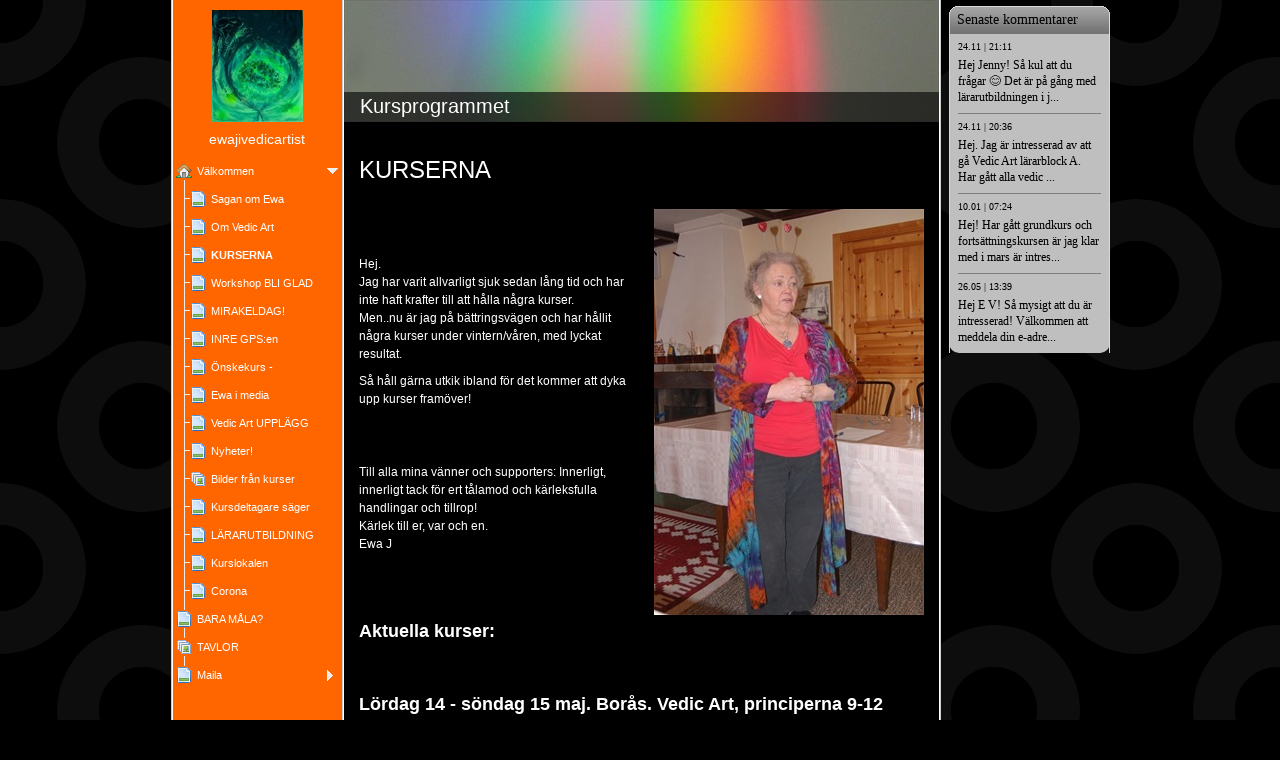

--- FILE ---
content_type: text/html
request_url: http://arteva.se/62955765.html
body_size: 11488
content:

<!DOCTYPE HTML PUBLIC "-//W3C//DTD HTML 4.01 Transitional//EN" "http://www.w3.org/TR/html4/loose.dtd">
<html class="fullHeight" lang="sv-SE" dir="ltr">
	<head>
		<title>KURSERNA - www.arteva.se</title>
			<meta http-equiv="content-type" content="text/html;charset=UTF-8">
		<meta http-equiv="Pragma" content="no-cache">
		<meta http-equiv="Expires" content="-1">
		<meta http-equiv="imagetoolbar" content="no">
		
        <link rel="canonical" href="http://www.arteva.se/62955765">
		
		
        











<link rel="manifest" href="/manifest.json">
<link rel="yandex-tableau-widget" href="/yandex-browser-manifest.json">

		
		<meta content="123minsida.se" property="og:site_name"><meta content="1280" property="og:image:width"><meta content="1280" property="og:image:height"><meta content="KURSERNA - 
 

Hej.
Jag har varit allvarligt sjuk sedan lång tid och har inte haft krafter till att hålla några kurser.
Men..nu är jag på bättringsvägen och har hållit några kurser under
 vintern/våren, med lyckat resultat.
Så håll gärna utkik ibland för det kommer att dyka upp kurser framöver..." property="og:description"><meta content="images/i286541539337364995._szw1280h1280__1.jpg" property="og:image:url">
				<meta name="description" content="KURSERNA - 
 

Hej.
Jag har varit allvarligt sjuk sedan lång tid och har inte haft krafter till att hålla några kurser.
Men..nu är jag på bättringsvägen och har hållit några kurser under
 vintern/våren, med lyckat resultat.
Så håll gärna utkik ibland för det kommer att dyka upp kurser framöver...">		

		
		<link rel="stylesheet" type="text/css" media="all" href="css/global.css">
<link rel="stylesheet" type="text/css" media="all" href="CssForwarder.css">
<!--[if lt IE 7]>
<link rel="stylesheet" type="text/css" media="all" href="/userpages/pages/CssForwarder.css?location=root&amp;style=stdButton_ie6.css&amp;version=1.1.0" />
<![endif]-->
<link rel="stylesheet" type="text/css" media="all" href="CssForwarder_1.css">
<link rel="stylesheet" type="text/css" media="all" href="CssForwarder_2.css">
<!--[if lt IE 8]>
<link rel="stylesheet" type="text/css" media="all" href="/userpages/pages/CssForwarder.css?location=userpages&amp;style=usermenu_ie7.css&amp;version=1.1.0" />
<![endif]-->
<link rel="stylesheet" type="text/css" media="all" href="CssForwarder_3.css">
<link rel="stylesheet" type="text/css" media="print" href="css/print.css">
<link rel="stylesheet" type="text/css" media="all" href="css/jquery.fancybox-2.1.5.css">
<link rel="stylesheet" type="text/css" media="all" href="css/player.css">
<link rel="stylesheet" type="text/css" media="all" href="DynamicBackground.css">
<!--[if lt IE 7]>
<link rel="stylesheet" type="text/css" media="all" href="/css/DynamicBackground.css?v=1.0.0&amp;generate=1&amp;type=3&amp;color=000000&amp;id=17" />
<![endif]-->
<link rel="stylesheet" type="text/css" media="all" href="CssForwarder_5.css">
<link rel="stylesheet" type="text/css" media="all" href="usercss_1.css">
<link rel="stylesheet" type="text/css" media="all" href="css/pagecomments.css">
<!--[if lt IE 7]>
<link rel="stylesheet" type="text/css" media="all" href="/c/css/pagecomments_ie6.css?_v=2ecfc6a1c53ae2bd0b8618296712ca55" />
<![endif]-->
<link rel="stylesheet" type="text/css" media="all" href="css/userpage.sections.css">
<link rel="stylesheet" type="text/css" media="all" href="css/ssUpgradeBrowserCheck.css">
<link rel="stylesheet" type="text/css" media="all" href="css/std.dividers.css">

		<script type="text/javascript" src="js/jquery-1.6.1.min.js"></script>
<script type="text/javascript" src="js/jquery-migrate-1.2.1.min.js"></script>
<script type="text/javascript" src="js/simplesite.util.browserdetect.js"></script>
<script type="text/javascript" src="js/simplesite.util.email.js"></script>
<script type="text/javascript" src="js/public-1.4.0.js"></script>
<!--[if lt IE 7]>
<script type="text/javascript" src="/css/unitpngfix-1.0.2.jsx"></script>
<![endif]-->
<script type="text/javascript" src="js/userpages_showpage.js"></script>
<script type="text/javascript" src="js/jquery.fancybox.pack-2.1.5.js"></script>
<script type="text/javascript" src="js/jquery.corner.min.js"></script>
<script type="text/javascript" src="js/pagecomments.js"></script>
<script type="text/javascript" src="js/userpage.sections.js"></script>
<script type="text/javascript" src="js/jquery.cookies.2.1.0.min.js"></script>
<script type="text/javascript" src="https://www.google.com/recaptcha/api.js?render=explicit&amp;hl=sv"></script>
<script type="text/javascript" src="js/swfobject2.2.js"></script>
<script type="text/javascript" src="js/jquery-ui-1.8.23.min.js"></script>
<script type="text/javascript" src="js/ssUpgradeBrowserCheck.js"></script>

		
	</head>
	<body bgcolor="white" topmargin="0" leftmargin="0" marginheight="0" marginwidth="0" onload="InitOnLoad()" class="fullHeight">  
	<form method="post" action="/userPages/pages/ShowPage.aspx" id="Form1" class="fullHeight">
<div class="aspNetHidden">
<input type="hidden" name="__VIEWSTATE" id="__VIEWSTATE" value="/wEPDwUKMTY2NDEzMjMwNA8WBB4LUmVxdWVzdERhdGEyjA4AAQAAAP////[base64]/////wkFAAAABfr///8vZWxrLmhwLlRlbXBsYXRlSW50ZXJmYWNlTGlicmFyeS5IYW5kbGluZ09wdGlvbnMBAAAAB3ZhbHVlX18AEAQAAAAAAAAAAAAAAAD/////AP///////////////[base64]/ZAIDDxYCHwYC/////w9kAgMPZBYGZg8VAQBkAgEPZBYEZg8VAhNtZW51aXRlbV9waG90b2FsYnVtAGQCAQ8VAQdUQVZMT1IgZAIDDxYCHwYC/////w9kAgQPZBYGZg8VAQ5tZW51X2xhc3RfaXRlbWQCAQ9kFgRmDxUCEm1lbnVpdGVtX2NvbnRhY3RtZQZjbG9zZWRkAgEPFQEGTWFpbGEgZAIDDxYCHwYC/////[base64]/////[base64]////8PZAIBDxYCHwYC/////w9kAgkPDxYCHwRlZBYCZg9kFgJmDxYCHwYC/////w9kAgsPDxYCHwRlZBYCZg9kFgICAQ9kFgICAQ8WAh8GAv////[base64]/////D2QCAQ8WAh8GAv////8PZAIJDw8WAh8EZWQWAmYPZBYCZg8WAh8GAv////8PZAILDw8WAh8EZWQWAmYPZBYCAgEPZBYCAgEPFgIfBgL/////[base64]/ZAIDDxYCHwYC/////[base64]/////[base64]/////[base64]/////[base64]">
</div>

		
		
		
		<div id="wrapper" class="wrapper fullHeight">
			<div class="centerPage fullHeight">
				<table id="centerTable" border="0" cellspacing="0" cellpadding="0" height="100%">
				<tr>
					<td class="fullHeight" valign="top">
						<table width="939" height="100%" border="0" cellspacing="0" cellpadding="0">
							<tr>
								<td id="centerTableContentCell" class="fullHeight" valign="top">
									<table id="centerTableContentTable" width="770" border="0" bgcolor="white" cellspacing="0" cellpadding="0" height="100%">
									<tr>
										<td valign="top" bgcolor="#cccccc" width="1"><img src="images/1x1pix_trans_1.gif" alt width="1" height="1" border="0"></td>
										<td valign="top" bgcolor="white" width="1"><img src="images/1x1pix_trans_1.gif" alt width="1" height="1" border="0"></td>
										
<td class="noprint" valign="top" bgcolor="ff6600" width="169">
<div class="menuPlace user_menu_container ">
		<div id="menutop">
		<img class="cmppicture" style="position: relative; top: 0; left: 0;" name="menu1_menupicture" id="menu1_menupicture" src="images/i286541539222770627._szw149h112_.jpg" border="0" align="top">
		
		<div class="menuTxt oneLineSpace"><span id="menu1_lbTitle">ewajivedicartist</span></div></div>
		
	<ul>

	<li class="menu_first_item menu_opened_item">
<div class="menuitem_frontpage"><a class="opened" href="62955739.html"><span class="text_holder"><span>V&#228;lkommen</span></span></a></div>
	
		<ul>
		<li class="submenu_first_item">
<div class="menuitem_blank"><a class href="62955743.html"><span class="text_holder"><span>Sagan om Ewa</span></span></a></div></li><li class>
<div class="menuitem_blank"><a class href="62955749.html"><span class="text_holder"><span>Om Vedic Art</span></span></a></div></li><li class="selected">
<div class="menuitem_standardpage"><a class href="62955765.html"><span class="text_holder"><span>KURSERNA</span></span></a></div></li><li class>
<div class="menuitem_standardpage"><a class href="62955771.html"><span class="text_holder"><span>Workshop BLI GLAD</span></span></a></div></li><li class>
<div class="menuitem_standardpage"><a class href="62955764.html"><span class="text_holder"><span>MIRAKELDAG!</span></span></a></div></li><li class>
<div class="menuitem_standardpage"><a class href="62955772.html"><span class="text_holder"><span>INRE GPS:en</span></span></a></div></li><li class>
<div class="menuitem_standardpage"><a class href="62955770.html"><span class="text_holder"><span>&#214;nskekurs - </span></span></a></div></li><li class>
<div class="menuitem_standardpage"><a class href="62955763.html"><span class="text_holder"><span>Ewa i media</span></span></a></div></li><li class>
<div class="menuitem_standardpage"><a class href="62955766.html"><span class="text_holder"><span>Vedic Art UPPL&#196;GG</span></span></a></div></li><li class>
<div class="menuitem_standardpage"><a class href="62955752.html"><span class="text_holder"><span>Nyheter!</span></span></a></div></li><li class>
<div class="menuitem_photoalbum"><a class href="62955759.html"><span class="text_holder"><span>Bilder fr&#229;n kurser</span></span></a></div></li><li class>
<div class="menuitem_standardpage"><a class href="62955760.html"><span class="text_holder"><span>Kursdeltagare s&#228;ger</span></span></a></div></li><li class>
<div class="menuitem_blank"><a class href="62955767.html"><span class="text_holder"><span>L&#196;RARUTBILDNING</span></span></a></div></li><li class>
<div class="menuitem_standardpage"><a class href="62955773.html"><span class="text_holder"><span>Kurslokalen</span></span></a></div></li><li class="submenu_last_item">
<div class="menuitem_standardpage"><a class href="62955774.html"><span class="text_holder"><span>Corona</span></span></a></div></li>
		</ul>
		
	</li>

	<li class>
<div class="menuitem_standardpage"><a class href="62955768.html"><span class="text_holder"><span>BARA M&#197;LA?</span></span></a></div>
	
	</li>

	<li class>
<div class="menuitem_photoalbum"><a class href="62955740.html"><span class="text_holder"><span>TAVLOR </span></span></a></div>
	
	</li>

	<li class="menu_last_item">
<div class="menuitem_contactme"><a class="closed" href="62955742.html"><span class="text_holder"><span>Maila </span></span></a></div>
	
	</li>

	</ul>

		


		
		<table>
            <tr align="left"> 
                
              <td align="left">
              
              <style> 
                    .imgbottombanner 
                    {
                        display: block;
                        height: 49px;
                        width: 149px;
                        background-image: url('images/sv-SE_logo-banner-dark.png');
                    }
                </style>
              </td>
            </tr>
		</table>

		


	</div>
</td>
					
										
				<td valign="top" bgcolor="#cccccc" width="1"><img src="images/1x1pix_trans_2.gif" alt width="1" height="1" border="0"></td>
				<td valign="top" bgcolor="white" width="1"><img src="images/1x1pix_trans_2.gif" alt width="1" height="1" border="0"></td>
				<td valign="top" class="tmpMain user_content user_content_darkbg ">
				<div class="tmpMainBox">
					<div class="user_top">
						<div class="div_outer">
							<div class="div_middle">
								<h1 class="div_inner user_title">
									Kursprogrammet
								</h1>
							</div>
						</div>
						<div class="user_top_bg"></div>
						<div class="user_top_image"></div>
					</div>				              
                    

<div class="sectionsList">
	
			
			
			
			
			
			
			
			
			
		
			
    <div class="sectionContainer">
        
            <h2 class="textSectionHeadline">KURSERNA</h2>
        
            <div class="textSectionContent clearfix">
                <div id="_ctl0_autoName_2_sectionsList__ctl1_textSection_htmPhotoImage" class="textImage largeImageTopRight">
                        <img width="270" height="406" class="cmppicture" data-bigimage="images/i286541539337364995._szw1280h1280_.jpg" src="images/i286541539337364995._szw270h3500_.jpg">
	                    <span></span>
                    </div><p>&nbsp;</p> <p><br>Hej.<br>Jag har varit allvarligt sjuk sedan l&aring;ng tid och har inte haft krafter till att h&aring;lla n&aring;gra kurser.<br>Men..nu &auml;r jag p&aring; b&auml;ttringsv&auml;gen och har h&aring;llit n&aring;gra kurser under
 vintern/v&aring;ren, med lyckat resultat.</p> <p>S&aring; h&aring;ll g&auml;rna utkik ibland f&ouml;r det kommer att dyka upp kurser fram&ouml;ver!</p> <p>&nbsp;</p> <p><br>Till alla mina v&auml;nner och supporters: Innerligt, innerligt tack f&ouml;r ert
 t&aring;lamod och k&auml;rleksfulla handlingar och tillrop!<br>K&auml;rlek till er, var och en.<br>Ewa J</p> <p>&nbsp;</p> <p>&nbsp;</p> <p><span style="font-size: 18px;"><strong>Aktuella kurser:</strong></span></p> <p><span style="font-size: 18px;"><strong>&nbsp;</strong></span></p>
 <p><span style="font-size: 18px;"><strong>L&ouml;rdag 14 - s&ouml;ndag 15 maj. Bor&aring;s. Vedic Art, principerna 9-12 (delkurs 3).</strong></span></p> <p>&nbsp;</p> <p>(F&ouml;r dig som har g&aring;tt kurs och f&aring;tt principerna 1-8)</p> <p><span style="font-size:
 14px;">Under den tid du varit bekant med de Vediska Principerna har du kanske upplevt att du blivit mera lekfull, kanske t.o.m. aningen busig. Kanske har du ocks&aring; blivit lite modigare, gladare och mera kreativ, inte bara i ditt m&aring;lande utan i &ouml;vriga
 aspekter av ditt liv.</span></p> <p><span style="font-size: 14px;">&nbsp;</span></p> <p><span style="font-size: 14px;">Friare att vara dig sj&auml;lv och v&aring;ga visa vem du &auml;r, m.a.o. &ouml;kad sj&auml;lvk&auml;nsla och sj&auml;lvf&ouml;rtroende &auml;r
 n&aring;got som m&aring;nga upplever &auml;ven fast det tar olika tidsrymd f&ouml;r oss alla.</span></p> <p><span style="font-size: 14px;">Kanske har du upplevt att du &auml;r mera uppm&auml;rksam p&aring; hur din inre r&ouml;st..ditt undermedvetna.."Lilla
 tjejen/Killen d&auml;rinne"&nbsp; kommunicerar med dig?</span></p> <p><span style="font-size: 14px;">&nbsp;</span></p> <p><span style="font-size: 14px;">&nbsp;</span></p> <p><span style="font-size: 14px;">TID: 12.00 &ndash; ca 17.00 b&aring;da dagarna</span></p>
 <p><span style="font-size: 14px;">PLATS: Bor&aring;s, adress meddelas privat.</span></p> <p><span style="font-size: 14px;">&nbsp;</span></p> <p><span style="font-size: 14px;">&nbsp;</span></p> <p><span style="font-size: 14px;">PRIS: 1 500 kr inkl moms. (F&ouml;r
 f&ouml;retag plus moms)</span></p> <p><span style="font-size: 14px;">BETALNING: Anm&auml;lningsavgift 500 kr betalas senast 2 maj. Resterande 1000 kr betalas en vecka f&ouml;re kursstarten (s&aring;vida inget annat &auml;r &ouml;verenskommet)</span></p> <p><span style="font-size: 14px;">&nbsp;</span></p> <p><span style="font-size: 14px;">&nbsp;</span></p> <p><span style="font-size: 14px;">Pssst...Vill du vara med p&aring; kurs men har f&ouml;r liten budget just nu?</span></p> <p><span style="font-size: 14px;">Skriv
 till mig och ber&auml;tta s&aring; kan du, f&ouml;rmodligen, f&aring; delbetala eller betala senare.</span></p> <p><span style="font-size: 14px;">&nbsp;</span></p> <p><span style="font-size: 14px;">&nbsp;</span></p> <p><span style="font-size: 14px;">&nbsp;</span></p>
 <p><span style="font-size: 14px;">&nbsp;</span></p> <p><span style="font-size: 14px;">ANM&Auml;LAN: Du skriver och meddelar vilken kurs och datum du vill vara med p&aring;: alltrmjligt48@hotmail.com (eller via Messenger).</span></p> <p><span style="font-size:
 14px;">&nbsp;</span></p> <p><span style="font-size: 12px;">NOTE: kursavgiften &aring;terbetalas i sin helhet vid sjukdom som kan styrkas. Vid annat fall av uteblivet deltagande har deltagaren hela summan till godo att anv&auml;ndas som hel- eller delbetalning
 vid valfri av mina kurser.</span></p> <p><span style="font-size: 12px;">&nbsp;</span></p> <p><span style="font-size: 14px;">______________________________________________________________</span></p> <p><span style="font-size: 14px;">&nbsp;</span></p> <p><span style="font-size: 18px;"><strong>L&ouml;rdag 11 - s&ouml;ndag 12 juni. Bor&aring;s. Vedic Art, principerna 13-17 (delkurs 4)&nbsp;</strong></span></p> <p><br><span style="font-size: 14px;">Under den tid du varit bekant med de Vediska Principerna har du kanske
 upplevt att du blivit mera lekfull, kanske t.o.m. aningen busig. Kanske har du ocks&aring; blivit lite modigare, gladare och mera kreativ, inte bara i ditt m&aring;lande utan i &ouml;vriga aspekter av ditt liv.</span></p> <p>&nbsp;</p> <p><span style="font-size:
 14px;">Detta &auml;r sista etappen av Vedic Art Grundkurs och tillsammans samlar vi ihop och praktiserar intryck, insikter och observationer som har skapats/upplevts under tidigare delen av din process med att aktivera dina Vediska Principer.</span></p> <p><br><span style="font-size: 14px;"><em>K&auml;nslan efter den h&auml;r kursen</em> brukar vara: L&auml;tthet, k&auml;nsla av att "komma hem" och att tankar, beteenden och attityder hamnar p&aring; r&auml;tt plats i oss sj&auml;lva och i hela tillvaron.</span></p>
 <p><br> <br><span style="font-size: 14px;">TID: 12.00 &ndash; ca 17.00 b&aring;da dagarna</span><br><span style="font-size: 14px;">PLATS: Bor&aring;s, adress meddelas privat.</span></p> <p><br><span style="font-size: 14px;">PRIS: 1 500 kr inkl moms.
 (F&ouml;r f&ouml;retag plus moms)</span></p> <p><br><span style="font-size: 14px;">BETALNING: Anm&auml;lningsavgift 500 kr betalas senast 30 maj. Resterande 1000 kr betalas en vecka f&ouml;re kursstarten (s&aring;vida inget annat &auml;r &ouml;verenskommet)</span></p>
 <p>&nbsp;</p> <p><br><span style="font-size: 14px;">Pssst...Vill du vara med p&aring; kurs men har f&ouml;r liten budget just nu?</span><br><span style="font-size: 14px;">Skriv till mig och ber&auml;tta s&aring; kan du, f&ouml;rmodligen, f&aring; delbetala
 eller betala senare.</span></p> <p><span style="font-size: 14px;">&nbsp;</span></p> <p><span style="font-size: 14px;">ANM&Auml;LAN: Du skriver och meddelar vilken kurs och datum du vill vara med p&aring;: alltrmjligt48@hotmail.com (eller via Messenger).</span></p>
 <p>&nbsp;</p> <p><span style="font-size: 12px;">NOTE: kursavgiften &aring;terbetalas i sin helhet vid sjukdom som kan styrkas. Vid annat fall av uteblivet deltagande har deltagaren hela summan till godo att anv&auml;ndas som hel- eller delbetalning vid valfri
 av mina kurser.</span></p> <p><span style="font-size: 14px;">&nbsp;</span></p> <p><span style="font-size: 14px;">&nbsp;</span></p> <p><span style="font-size: 14px;">&nbsp;</span></p> 
            </div>
            
    </div>


			
			
			
			
			
			
			
			
		
</div>
                    

<!-- comments box -->
<div class="userpages_comments_default_divider"></div>
<a id="_ctl0_pageCommentsBox_lnkCommentAnchor" name="comments"></a>
<div class="userpages_comments_container">
	<div class="like_share_page">
		
		
		    <span class="share_link"><a href="userpages/pages/controls/#" id="_ctl0_pageCommentsBox_htmShareThisOn">Dela sidan p&#229; Facebook</a></span>
		
		<div class="clear_float"></div>
	</div>
<div id="_ctl0_pageCommentsBox_pnlCommentSection" class="comment_box_container">
	
	<div class="comments_box_outer">
		<div class="comments_box_bg" style="opacity: 0.3; height: 100%; border-radius: 10px;"></div>
		<div class="comments_box"><div class="comments_box_inner">
			
			
			
			<!-- comments list starts here -->
			
					<div class="comments_list"><div class="comment" id="3906897">
            <div class="top_border"></div>
            <h4>
                <span class="comment_author_reply">
                    <span class="comment_author">lena lunneberg  </span>
                </span>
                <span class="comment_date">10.01.2018 07:24</span>
            </h4>
            <p>Hej! Har g&#229;tt grundkurs och forts&#228;ttningskursen &#228;r jag klar med i mars &#228;r intresserad av att g&#229; l&#228;rarutbildningen. N&#228;r kommer du har a och b kursena f&#246;r l&#228;rare?</p>
            
            </div><div class="comment" id="3673393">
            <div class="top_border"></div>
            <h4>
                <span class="comment_author_reply">
                    <span class="comment_author">Ewa Sundberg</span>
                </span>
                <span class="comment_date">26.05.2017 13:37</span>
            </h4>
            <p>Hej, Hanna!<br>&#196;nnu inte best&#228;mt, men troligen h&#246;sten.<br>V&#228;lk att meddela din e-adress s&#229; f&#229;r du fortl&#246;pande info den v&#228;gen.<br>Ewa</p>
            
            </div><div class="comment" id="3673379">
            <div class="top_border"></div>
            <h4>
                <span class="comment_author_reply">
                    <span class="comment_author">Hanna E</span>
                </span>
                <span class="comment_date">26.05.2017 13:23</span>
            </h4>
            <p>Hej, Jag &#228;r intresserad av introduktionskurs till Vedic art. N&#228;r finns n&#228;sta kurs inplanerad i G&#246;teborgsregionen?</p>
            
            </div><div class="comment" id="3541085">
            <div class="top_border"></div>
            <h4>
                <span class="comment_author_reply">
                    <span class="comment_author">Theresia Lindmark</span>
                </span>
                <span class="comment_date">19.01.2017 19:40</span>
            </h4>
            <p>Hej,<br>Jag undrar n&#228;r det finns kurser i G&#246;teborg f&#246;r l&#228;rarutbildning Vedin Art, block A och B. Med v&#228;nlig h&#228;lsning, Theresia</p>
            <div class="comment_replies_list">
                
            <div class="comment" id="3541224">
                <div class="comment_reply_icon"></div>
                <h4>
                    <span class="comment_author_reply">
                        <span class="comment_author">Ewa J Sundberg</span>
                    </span>
                    <span class="comment_date">19.01.2017 21:53</span>
                </h4>
                <p>Hej Theresia<br>Inga s&#229;dana kurser &#228;r planerade men efts jag  &#228;r flyttbar ( kanske du ocks&#229;?) s&#229; kan vi s&#228;kert ordna det.<br>Maila mig g&#228;rna!<br>Ewa</p>
            </div>
            </div>
            </div><div class="comment" id="3377257">
            <div class="top_border"></div>
            <h4>
                <span class="comment_author_reply">
                    <span class="comment_author">Kicki</span>
                </span>
                <span class="comment_date">20.07.2016 12:54</span>
            </h4>
            <p>Hej k&#228;raste Ewa. Jag kommer g&#229; grundkurs 4 nu i h&#246;st, men i presentationerna h&#228;r p&#229; sidan med datum st&#229;r det kurs 1-3. Lite f&#246;rvirrande bara. Kram Kicki</p>
            
            </div></div>
				
			<!-- comments list ends here -->
			
			
			<div class="comment_item_original">
				<div class="comment">
					<div class="top_border"></div>
					<div class="comment_reply_icon"></div>
					<h4>
						<span class="comment_author_reply">
							<span class="comment_author"></span>
							<span class="reply_comment"> | <a href="userpages/pages/controls/#" id="_ctl0_pageCommentsBox_htmReplyButton" class="reply_button">Svar</a></span>
						</span>
						<span class="comment_date"></span>
					</h4>
					<p></p>
					<div class="comment_replies_list"></div>
				</div>
			</div>
			
		</div></div>
	</div>
	
</div>
</div>
<input name="_ctl0:pageCommentsBox:htmPostUrl" type="hidden" id="_ctl0_pageCommentsBox_htmPostUrl" class="post_url" value="/userPages/pages/PageCommentsCallback.aspx">
<input name="_ctl0:pageCommentsBox:htmPageId" type="hidden" id="_ctl0_pageCommentsBox_htmPageId" class="page_id" value="62955765">
<input name="_ctl0:pageCommentsBox:htmPageItemId" type="hidden" id="_ctl0_pageCommentsBox_htmPageItemId" class="page_item_id" value="-1">
<input name="_ctl0:pageCommentsBox:htmCommentsShape" type="hidden" id="_ctl0_pageCommentsBox_htmCommentsShape" class="comments_shape" value="Round">
<input name="_ctl0:pageCommentsBox:hidCbFailMessage" type="hidden" id="_ctl0_pageCommentsBox_hidCbFailMessage" class="callbackfailure" value="Det har tyvärr skett ett tekniskt fel. Försök gärna igen senare.">
<!-- comments box end -->
				</div>
				</td>
				<td valign="top" bgcolor="white" width="1"></td>
				<td valign="top" bgcolor="#cccccc" width="1"><img src="images/1x1pix_trans_2.gif" alt width="1" height="1" border="0"></td>
				
<!-- Skin: userskin -->
									</tr>
									</table>
								</td>
								<td align="center" valign="top" height="100%" width="169">
									
		
	<div class="latest_comments_container">
		<div id="usrBannerColumn_usrLatestComments_htmStyling" class="latest_style_rounded">
			<div id="usrBannerColumn_usrLatestComments_htmColoring" style="background-color: #c0bfbf" class="latest_comments darkbg">
				<h4 id="usrBannerColumn_usrLatestComments_htmHeadline" class="latest_comment_header">Senaste kommentarer</h4>
				<div class="comment_header_divider"></div>
				
				<div class="comments"><div class="comment">
            <h5 id="usrBannerColumn_usrLatestComments_rptComments__ctl0_htmDateHead"><font style="vertical-align: inherit;">24.11 | 21:11</font></h5>
            <div class="comment_body" style="height: auto; overflow: visible;">
                <p id="usrBannerColumn_usrLatestComments_rptComments__ctl0_htmCommentBody"><font style="vertical-align: inherit;">Hej Jenny! S&#229; kul att du fr&#229;gar &#128522; Det &#228;r p&#229; g&#229;ng med l&#228;rarutbildningen i januari men skriv din e-adress s&#229; ber&#228;ttar jag mer. </font></p>
            </div>
        </div><div class="comment_divider"></div><div class="comment">
            <h5 id="usrBannerColumn_usrLatestComments_rptComments__ctl0_htmDateHead"><font style="vertical-align: inherit;">24.11 | 20:36</font></h5>
            <div class="comment_body" style="height: auto; overflow: visible;">
                <p id="usrBannerColumn_usrLatestComments_rptComments__ctl0_htmCommentBody"><font style="vertical-align: inherit;">Hej.<br>Jag &#228;r intresserad av att g&#229; Vedic Art l&#228;rarblock A. Har g&#229;tt alla vedic Artkurser p&#229; skaparladan. Vilka datum har ni kurs? Var? Mvh/ Jenny </font></p>
            </div>
        </div><div class="comment_divider"></div><div class="comment">
            <h5 id="usrBannerColumn_usrLatestComments_rptComments__ctl0_htmDateHead"><font style="vertical-align: inherit;">10.01 | 07:24</font></h5>
            <div class="comment_body" style="height: auto; overflow: visible;">
                <p id="usrBannerColumn_usrLatestComments_rptComments__ctl0_htmCommentBody"><font style="vertical-align: inherit;">Hej! Har g&#229;tt grundkurs och forts&#228;ttningskursen &#228;r jag klar med i mars &#228;r intresserad av att g&#229; l&#228;rarutbildningen. N&#228;r kommer du har a och b kursena f&#246;r l&#228;rare?</font></p>
            </div>
        </div><div class="comment_divider"></div><div class="comment">
            <h5 id="usrBannerColumn_usrLatestComments_rptComments__ctl0_htmDateHead"><font style="vertical-align: inherit;">26.05 | 13:39</font></h5>
            <div class="comment_body" style="height: auto; overflow: visible;">
                <p id="usrBannerColumn_usrLatestComments_rptComments__ctl0_htmCommentBody"><font style="vertical-align: inherit;">Hej E V!<br>S&#229; mysigt att du &#228;r intresserad!<br>V&#228;lkommen att meddela din e-adress s&#229; f&#229;r du fortl&#246;pande info den v&#228;gen.<br>Goa h&#228;lsningar!<br>Ewa</font></p>
            </div>
        </div></div>
				
				
			</div>
		</div>
	</div>
	<input type="hidden" class="read_more_text" value="Läs mer">






								</td>
							</tr>
						</table>
					</td>
				</tr>
				</table>
			</div>
			<div class="bannerPosition" id="bannerPos">
				<table width="169" height="100%" border="0" cellspacing="0" cellpadding="0">
					<tr>
						<td align="center" valign="top">
							
						</td>
					</tr>
				</table>
			</div>	
		</div>
		
		
		
		
	
<div class="aspNetHidden">

	<input type="hidden" name="__VIEWSTATEGENERATOR" id="__VIEWSTATEGENERATOR" value="A78E5B41">
	<input type="hidden" name="__EVENTVALIDATION" id="__EVENTVALIDATION" value="/wEdAA9Ar8ZA2ZLBYJ2gC3yfTQ1BuTZ6M2m6SIhEaHl8qkc1sHfW/2ukCQrwZ0KXpRcp5DtmwpgNbl5zG9gi/z6ZS3sdhnrNxVEbmnzKx0FzF0NTAgLK22xb9pXGLhXBPgd/[base64]">
</div></form>
	
	<script type="text/javascript" src="js/webshopHideMenuItems.js"></script></body>
</html>


--- FILE ---
content_type: text/css
request_url: http://arteva.se/DynamicBackground.css
body_size: 242
content:

div.centerPage {
	text-align: center;
}

div.centerPage table {
	margin: 0 auto; 
	text-align: left;
}

div.bannerPosition {
	position: absolute;
	top:0;
	background-color: transparent;
	z-index: 2;
	display: none;
}

body {
	background-color:#000000; background-image: url('images/bgp_cirkles.png');background-repeat: repeat;
}

div.picwrapper {
	position:relative; width:100%;
}


--- FILE ---
content_type: text/css
request_url: http://arteva.se/CssForwarder_5.css
body_size: 1667
content:

.tmpMainBox .twoLineSpace {
	padding-bottom:27px;
}

.tmpMainMailbox{
	font-size: 18px; 
	text-align:center;	
}

.tmpMainDescription{
	font-size: 16px; 		
}

.tmpMainSubTitles{
	font-size:13px;
	padding-bottom:3px;
}

.tmpMainError{
	font-size:24px; 
}

.tmpMainTextBox{
	text-align:center;
}

.tmpMainSendLink{
	text-align:center;
}

.tmpMain{
	font-family: "Trebuchet MS", Tahoma, Geneva, Arial, Helvetica, sans-serif;	
	font-size:16px;
	text-align:left;
	width: 595px;
}

.tmpMainTop{
	background-repeat:no-repeat;
	margin: 0px 0px 0px 0px; 
	padding: 0px 0px 0px 0px;	
	text-align:center;
    height:122px;
    border-bottom:solid 1px #ffffff;
    overflow:hidden;
}

.tmpMainClear{
	clear: both;
	font-size: 1px;
	line-height: 1px;
	overflow: hidden;
	visibility: hidden;
	width: 0;
	height: 0;
} 

.tmpMainPicBox{
	padding: 0 16px; 
}

.tmpMainPicSubBox{
	text-align:left;
	display:inline-block;
	width:280px;
}

.tmpMainImgBox{
	text-align:center;
}

.tmpMainImg{
	padding:3px;
	background-color:#fff;
}

.tmpMainTitle{
	font-size: 32px;
	font-weight: normal;
	margin: 0;
}

.tmpMainRow1{
	font-size: 18px;
	text-align:center;
}

.tmpMainPicText{
	font-size:13px;
	padding: 0 16px;
}

.tmpMainRich .cmpUserPicture {
	float: right;
	margin: 0 0 16px 16px;
}

.sendbtn_holder{
	padding: 0 16px;
	height: 25px;	
}
.sendbtn_holder .lbtnSend{
	float: right;
}
	
.contactReCaptcha {
	padding: 0 16px;
}

.tmpMainSubTitles{
	text-align: center;
}


/* sun start */
td.sun {
	color: #333;	
	background: #fae0b0; 
}
td.sun a {
	color: #333;
}

td.sun .tmpTop{
	background-image:url(images/sun_top.gif); 
}

td.sun .tmpTitle{
	padding: 0px 0px 0px 0px;
	display:none;
}

td.sun div.contactaction{
	color: #333;	
}

td.sun .tmpSendLink{
	color: #fff;
}

td.sun .tmpError{
	color: #333;
}

/* sun end */

/* business start */
td.business {
	color: #808080;	
	background: #E5E5E5; 
}
td.business a {
	color: #808080;
}

td.business .tmpTop{
	background-image:url(images/business_top.gif); 
}

td.business .tmpTitle{
	display:none;
	padding: 0px 0px 0px 0px;
}

td.business div.contactaction{
	color: #808080;	
}

td.business .tmpSendLink{
	color: #fff;
}

td.business .tmpError{
	color: #808080;
}

td.business .tmpMainBox{
	font-size: 84%;
}

td.business .tmpMainRow1{
	font-size: 15px;
} 

td.business .tmpMainPicText{
	font-size: 12px;
}

td.business .tmpMainMailbox{
	font-size: 15px; 
}

td.business .tmpMainDescription{
	font-size: 1em;  		
}

td.business .tmpMainSubTitles{
	font-size: 1em;
}

td.business .tmpMainError{
	font-size:1.2em; 
}
/* business end */

/* horse start */
td.horse{
	color: #a52a2a;	
	background: #FAE0B0; 
}
td.horse a {
	color: #a52a2a;
}

td.horse .tmpTop{
	background-image:url(images/horse_top.gif); 
}

td.horse .tmpTitle{
	display:none;
	padding: 0px 50px 0px 125px;
}

td.horse div.contactaction{
	color: #a52a2a;	
}

td.horse .tmpSendLink{
	color: #fff;
}

td.horse div.tmpError{
	color: #a52a2a;
}

td.horse .tmpMainBox{
	font-size: 84%;
}

td.horse .tmpMainRow1{
	font-size: 15px;
} 

td.horse .tmpMainPicText{
	font-size: 12px;
}

td.horse .tmpMainMailbox{
	font-size: 15px; 
}

td.horse .tmpMainDescription{
	font-size: 1em;  		
}

td.horse .tmpMainSubTitles{
	font-size: 1em;
}

td.horse .tmpMainError{
	font-size:1.2em; 
}
/* horse end */

/* soccer start */
td.soccer{
	color: #000000;	
	background: #DBE3FF url(images/soccer_bg.gif)  0 200px; 
}
td.soccer a {
	color: #000000;
}

td.soccer .tmpTop{
	background-image:url(images/soccer_top.gif); 
}

td.soccer .tmpTitle{
	padding: 0px 0px 0px 0px;
	color:#fff;
	display:none;
}

td.soccer div.contactaction{
	color: #000000;	
}

td.soccer .tmpSendLink{
	color: #fff;
}

td.soccer div.tmpError{
	color: #000000;
}

/* soccer end */

/* dogcat_darkbrown start */
td.dogcat_darkbrown{
	color: #000000;	
	background: #DBD0C1 url(images/dogcat_darkbrown_bg.gif)  0 200px; 
}
td.dogcat_darkbrown a {
	color: #000000;
}

td.dogcat_darkbrown .tmpTop{
	background-image:url(images/dogcat_darkbrown_top.gif); 
}

td.dogcat_darkbrown .tmpTitle{
	padding: 0px 0px 0px 0px;
	color:#fff;
	display:none;
}

td.dogcat_darkbrown div.contactaction{
	color: #000000;	
}

td.dogcat_darkbrown .tmpSendLink{
	color: #fff;
}

td.dogcat_darkbrown div.tmpError{
	color: #000000;
}

/* dogcat_darkbrown end */

/* dogcat_groen start */
td.dogcat_groen{
	color: #000000;	
	background: #D2D6C7 url(images/dogcat_groen_bg.gif)  0 200px; 
}
td.dogcat_groen a {
	color: #000000;
}

td.dogcat_groen .tmpTop{
	background-image:url(images/dogcat_groen_top.gif); 
}

td.dogcat_groen .tmpTitle{
	padding: 0px 0px 0px 0px;
	color:#fff;
	display:none;
}

td.dogcat_groen div.contactaction{
	color: #000000;	
}

td.dogcat_groen .tmpSendLink{
	color: #fff;
}

td.dogcat_groen div.tmpError{
	color: #000000;
}

/* dogcat_groen end */

/* princess start */
td.princess {
	color: #a52a2a;	
	background: #FECFD9; 
}
td.princess a {
	color: #a52a2a;	
}

td.princess .tmpTop{
	background-image:url(images/princess_top.png); 
}

td.princess .tmpDivider {
	background: url(images/princess_divider.png) no-repeat;
}

td.princess .tmpTitle{
	display:none;
	padding: 0px 0px 0px 0px;
	font-size:36px;
}

td.princess div.contactaction{
	color: #a52a2a;	
}

td.princess .tmpSendLink{
	color: #fff;
}

td.princess div.tmpError{
	color: #a52a2a;
}

td.princess .tmpMainBox{
	font-size: 84%;
}

td.princess .tmpMainRow1{
	font-size: 15px;
} 

td.princess .tmpMainPicText{
	font-size: 12px;
}

td.princess .tmpMainMailbox{
	font-size: 15px; 
}

td.princess .tmpMainDescription{
	font-size: 1em;  		
}

td.princess .tmpMainSubTitles{
	font-size: 1em;
}

td.princess .tmpMainError{
	font-size:1.2em; 
}
/* princess end */

/* xmascookie start */
td.xmascookie {
	color: #FFF;	
	background: #d40000  url(images/xmascookie_mainbg.gif);
}
td.xmascookie a, td.xmascookie td {
	color: #fff;
}

td.xmascookie .tmpTop{
	background-image:url(images/xmascookie_top.png); 
	border:0px;
}

td.xmascookie .tmpDivider {
	background: url(images/xmascookie_divider.png) no-repeat;
}

td.xmascookie .tmpTitle{
	padding: 0;
	text-align:center;
	display:inline-block;	
}

td.xmascookie .tmpOver{
	display:none;
	margin:5px 0 0 0 ;
	height:55px;
	line-height:55px;
	overflow:hidden;
	width:390px;
}

td.xmascookie .tmpTopBg{
	background: url(images/xmascookie_topbg.png) no-repeat;
	height:47px;
}

td.xmascookie .tmpBg{
	background-image:url(images/xmascookie_bg.png); 

}

td.xmascookie div.contactaction{
	color: #fff;	
}

td.xmascookie .tmpSendLink{
	color: #fff;
}

td.xmascookie div.tmpError{
	color: #fff;
}

td.xmascookie .tmpMainBox{
	font-size: 84%;
}

td.xmascookie .tmpMainRow1{
	font-size: 15px;
} 

td.xmascookie .tmpMainPicText{
	font-size: 12px;
}

td.xmascookie .tmpMainMailbox{
	font-size: 15px; 
}

td.xmascookie .tmpMainDescription{
	font-size: 1em;  		
}

td.xmascookie .tmpMainSubTitles{
	font-size: 1em;
}

td.xmascookie .tmpMainError{
	font-size:1.2em; 
}
/* xmascookie end */

/* viking start */
td.viking {
	color: #FFF;	
	background: #c3af96 url(images/viking_mainbg.gif);
}
td.viking a, td.viking td {
	color: #fff;
}

td.viking .tmpTop{
	background-image:url(images/viking_top.png); 
	border:0px;
}

td.viking .tmpDivider {
	background: url(images/viking_divider.png) no-repeat;
}

td.viking .tmpTitle{
	padding: 0;
	text-align:center;
	display:inline-block;	
}

td.viking .tmpOver{
	display:none;
	margin:10px 0 0 0 ;
	height:60px;
	overflow:hidden;
	width:480px;
	font-size:30px;	
	color:#8c5921;
}

td.viking div.contactaction{
	color: #fff;	
}

td.viking .tmpSendLink{
	color: #fff;
}

td.viking div.tmpError{
	color: #fff;
}

td.viking .tmpMainBox{
	font-size: 84%;
}

td.viking .tmpMainRow1{
	font-size: 15px;
} 

td.viking .tmpMainPicText{
	font-size: 12px;
}

td.viking .tmpMainMailbox{
	font-size: 15px; 
}

td.viking .tmpMainDescription{
	font-size: 1em;  		
}

td.viking .tmpMainSubTitles{
	font-size: 1em;
}

td.viking .tmpMainError{
	font-size:1.2em; 
}
/* viking end */

/* user_skin start */
td.user_content div.contactaction{
	color: #000000;
}

td.user_content .tmpSendLink{
	color: #fff;
}

td.user_content .tmpError{
	color: #000000;
}

td.user_content .tmpMainBox{
	font-size: 84%;
}

td.user_content .tmpMainRow1{
	font-size: 15px;
} 

td.user_content .tmpMainPicText{
	font-size: 12px;
}

td.user_content .tmpMainMailbox{
	font-size: 15px; 
}

td.user_content .tmpMainDescription{
	font-size: 1em;  		
}

td.user_content .tmpMainSubTitles{
	font-size: 1em;
}

td.user_content .tmpMainError{
	font-size:1.2em; 
}
/* user_skin end */


--- FILE ---
content_type: text/css
request_url: http://arteva.se/css/ssUpgradeBrowserCheck.css
body_size: 261
content:
.ui-ss-upgrade-msg {background:#fff; border:1px solid #dfdfdf; padding:10px; width:540px;}
div.ui-ss-upgrade-msg{color:#000;}
.ui-ss-upgrade-msg a:link, .ui-ss-upgrade-msg a:visited {color:#2A7FFC;}
.ui-ss-upgrade-msg h3 {font-size:15px;}
.ui-ss-upgrade-browser-box {width:100px; margin-right:5px; height:120px; float:left; background:#F5F5F5; border:1px solid #d0d0d0; text-align:center; font-size:10px;}
.ui-ss-upgrade-browser-box img {border:0;}
div.ui-ss-upgrade-browser-caption {color:#aaa;}